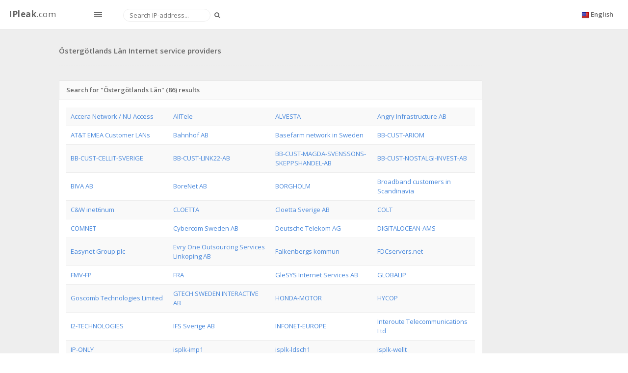

--- FILE ---
content_type: text/html; charset=UTF-8
request_url: https://ipleak.com/isp-list-in-state/%C3%96sterg%C3%B6tlands+L%C3%A4n
body_size: 4931
content:
<!DOCTYPE html>
<html>

<head>
    <!-- Meta, title, CSS, favicons, etc. -->
    <meta charset="utf-8">
    <title>ISP by State / Region</title>
    <meta name="description" content='Östergötlands Län Internet service providers'>
    <meta name="viewport" content="width=device-width, initial-scale=1.0">
    
    <link rel="shortcut icon" type="image/x-icon" href="/templates/site/img/favicon.ico">

    <!-- Font CSS (Via CDN) -->
    <link rel='stylesheet' type='text/css' href='https://fonts.googleapis.com/css?family=Open+Sans:300,400,600,700'>

    <link href="/templates/site/css/fonts/glyphicons/glyphicons.css" rel="stylesheet" type="text/css" ><link href="/templates/site/assets/fonts/glyphicons-pro/glyphicons-pro.css" rel="stylesheet" type="text/css" ><link href="/templates/site/assets/fonts/icomoon/icomoon.css" rel="stylesheet" type="text/css" ><link href="/templates/site/assets/fonts/iconsweets/iconsweets.css" rel="stylesheet" type="text/css" ><link href="/templates/site/assets/fonts/octicons/octicons.css" rel="stylesheet" type="text/css" ><link href="/templates/site/assets/fonts/stateface/stateface.css" rel="stylesheet" type="text/css" ><link href="/templates/site/assets/skin/default_skin/css/theme.min.css" rel="stylesheet" type="text/css" ><link href="/templates/site/assets/admin-tools/admin-forms/css/admin-forms.min.css" rel="stylesheet" type="text/css" ><link href="/templates/site/assets/new/style.css" rel="stylesheet" type="text/css" >    <!-- Favicon -->
<!--    <link rel="shortcut icon" href="assets/img/favicon.ico">-->
    <!--[if lt IE 9]>-->
    <script src="https://code.jquery.com/jquery-1.11.3.js"></script>
    <!--<![endif]-->
    <!--[if IE 9]>-->
    <script src="/templates/site/vendor/jquery/jquery_ui/jquery-ui.min.js"></script>
    <!--<![endif]-->
    <!-- HTML5 Shim and Respond.js IE8 support of HTML5 elements and media queries -->
    <!--[if lt IE 9]>
    <script src="https://oss.maxcdn.com/libs/html5shiv/3.7.0/html5shiv.js"></script>
    <script src="https://oss.maxcdn.com/libs/respond.js/1.3.0/respond.min.js"></script>
    <![endif]-->
    <script src="/mf/js/fly.js"></script>
    <script src="/mf/js/fly.lang.js"></script>
    <script type="text/javascript" src="/tmp/js/2c3d7963c5f45fcf3cd922904acc58a0.js"></script>
    <script type="text/javascript">
      (function(){
        var bsa_optimize=document.createElement('script');
        bsa_optimize.type='text/javascript';
        bsa_optimize.async=true;
        bsa_optimize.src='https://cdn4.buysellads.net/pub/ipleak.js?'+(new Date()-new Date()%600000);
        (document.getElementsByTagName('head')[0]||document.getElementsByTagName('body')[0]).appendChild(bsa_optimize);
      })();
    </script>
</head>

<body class="tables-basic-page" data-spy="scroll" data-target="#nav-spy" data-offset="80">

<!-- Google Tag Manager -->
<noscript><iframe src="//www.googletagmanager.com/ns.html?id=GTM-MHBBKC"
                  height="0" width="0" style="display:none;visibility:hidden"></iframe></noscript>
<script>(function(w,d,s,l,i){w[l]=w[l]||[];w[l].push({'gtm.start':
        new Date().getTime(),event:'gtm.js'});var f=d.getElementsByTagName(s)[0],
        j=d.createElement(s),dl=l!='dataLayer'?'&l='+l:'';j.async=true;j.src=
        '//www.googletagmanager.com/gtm.js?id='+i+dl;f.parentNode.insertBefore(j,f);
    })(window,document,'script','dataLayer','GTM-MHBBKC');</script>
<!-- End Google Tag Manager -->

<!-- Start: Main -->
<div id="main">

    <!-- Start: Header -->
    <header class="navbar navbar-fixed-top">
        <div class="navbar-branding">
            <a class="navbar-brand" href="/">
                <b>IPleak</b>.com
            </a>
            <span id="toggle_sidemenu_l" class="ad ad-lines"></span>
        </div>
        <form class="navbar-form navbar-left navbar-search" role="search" id="searchByIP">
            <div class="form-group">
                <input type="text" class="form-control" placeholder="Search IP-address..." value="">
                <button type="submit" class="button btn btn-sm search-button">
                    <i class="fa fa-search"></i>
                </button>
            </div>
        </form>
        <ul class="nav navbar-nav navbar-right">
            <li class="dropdown">
                <a class="dropdown-toggle" data-toggle="dropdown" href="javascript:void(0)" aria-expanded="false">
                    <img src="/templates/site/img/flags/shiny/16/US.png" class="flag-img"> <span class="langNameText">English</span>
                </a>
                <ul class="dropdown-menu pv5 animated animated-short flipInX" role="menu">
                                            <li>
                            <a href="/isp-list-in-state/">
                                <img src="/templates/site/img/flags/shiny/16/US.png" class="flag-img mr5"> English                            </a>
                        </li>
                                            <li>
                            <a href="/ru/isp-list-in-state/">
                                <img src="/templates/site/img/flags/shiny/16/RU.png" class="flag-img mr5"> Russian                            </a>
                        </li>
                                    </ul>
            </li>
        </ul>

    </header>
    <!-- End: Header -->

    <div class="leftSideBannerWrap">
      <div id="bsa-zone_1714642250512-6_123456"></div>
    </div>
    <div class="rightSideBannerWrap">
      <div id="bsa-zone_1714642342635-5_123456"></div>
    </div>

    <section id="content_wrapper_for_links">
        <div class="container">
            
<div class="row">
    <div class="col-lg-10 col-md-10 col-sm-12 col-xs-12">
        <span id="ip-info-list">
            <h1>Östergötlands Län Internet service providers</h1>
        </span>
    </div>
</div>

<div class="row">
    <div class="col-lg-10 col-md-10 col-sm-12 col-xs-12">
        <div class="panel">
            <div class="panel-heading">
                <span class="panel-title">Search for "Östergötlands Län" (86) results</span>
            </div>
            <div class="panel-body table-responsive">
                <table class="table table-striped">
                <tr>
                                        <td style="width:25%"><a target="_blank" href="/ip-address-lookup-by-isp/Accera+Network+%2F+NU+Access">Accera Network / NU Access</a></td>
                                        <td style="width:25%"><a target="_blank" href="/ip-address-lookup-by-isp/AllTele">AllTele</a></td>
                                        <td style="width:25%"><a target="_blank" href="/ip-address-lookup-by-isp/ALVESTA">ALVESTA</a></td>
                                        <td style="width:25%"><a target="_blank" href="/ip-address-lookup-by-isp/Angry+Infrastructure+AB">Angry Infrastructure AB</a></td>
                </tr><tr>                        <td style="width:25%"><a target="_blank" href="/ip-address-lookup-by-isp/AT%26T+EMEA+Customer+LANs">AT&T EMEA Customer LANs</a></td>
                                        <td style="width:25%"><a target="_blank" href="/ip-address-lookup-by-isp/Bahnhof+AB">Bahnhof AB</a></td>
                                        <td style="width:25%"><a target="_blank" href="/ip-address-lookup-by-isp/Basefarm+network+in+Sweden">Basefarm network in Sweden</a></td>
                                        <td style="width:25%"><a target="_blank" href="/ip-address-lookup-by-isp/BB-CUST-ARIOM">BB-CUST-ARIOM</a></td>
                </tr><tr>                        <td style="width:25%"><a target="_blank" href="/ip-address-lookup-by-isp/BB-CUST-CELLIT-SVERIGE">BB-CUST-CELLIT-SVERIGE</a></td>
                                        <td style="width:25%"><a target="_blank" href="/ip-address-lookup-by-isp/BB-CUST-LINK22-AB">BB-CUST-LINK22-AB</a></td>
                                        <td style="width:25%"><a target="_blank" href="/ip-address-lookup-by-isp/BB-CUST-MAGDA-SVENSSONS-SKEPPSHANDEL-AB">BB-CUST-MAGDA-SVENSSONS-SKEPPSHANDEL-AB</a></td>
                                        <td style="width:25%"><a target="_blank" href="/ip-address-lookup-by-isp/BB-CUST-NOSTALGI-INVEST-AB">BB-CUST-NOSTALGI-INVEST-AB</a></td>
                </tr><tr>                        <td style="width:25%"><a target="_blank" href="/ip-address-lookup-by-isp/BIVA+AB">BIVA AB</a></td>
                                        <td style="width:25%"><a target="_blank" href="/ip-address-lookup-by-isp/BoreNet+AB">BoreNet AB</a></td>
                                        <td style="width:25%"><a target="_blank" href="/ip-address-lookup-by-isp/BORGHOLM">BORGHOLM</a></td>
                                        <td style="width:25%"><a target="_blank" href="/ip-address-lookup-by-isp/Broadband+customers+in+Scandinavia">Broadband customers in Scandinavia</a></td>
                </tr><tr>                        <td style="width:25%"><a target="_blank" href="/ip-address-lookup-by-isp/C%26W+inet6num">C&W inet6num</a></td>
                                        <td style="width:25%"><a target="_blank" href="/ip-address-lookup-by-isp/CLOETTA">CLOETTA</a></td>
                                        <td style="width:25%"><a target="_blank" href="/ip-address-lookup-by-isp/Cloetta+Sverige+AB">Cloetta Sverige AB</a></td>
                                        <td style="width:25%"><a target="_blank" href="/ip-address-lookup-by-isp/COLT">COLT</a></td>
                </tr><tr>                        <td style="width:25%"><a target="_blank" href="/ip-address-lookup-by-isp/COMNET">COMNET</a></td>
                                        <td style="width:25%"><a target="_blank" href="/ip-address-lookup-by-isp/Cybercom+Sweden+AB">Cybercom Sweden AB</a></td>
                                        <td style="width:25%"><a target="_blank" href="/ip-address-lookup-by-isp/Deutsche+Telekom+AG">Deutsche Telekom AG</a></td>
                                        <td style="width:25%"><a target="_blank" href="/ip-address-lookup-by-isp/DIGITALOCEAN-AMS">DIGITALOCEAN-AMS</a></td>
                </tr><tr>                        <td style="width:25%"><a target="_blank" href="/ip-address-lookup-by-isp/Easynet+Group+plc">Easynet Group plc</a></td>
                                        <td style="width:25%"><a target="_blank" href="/ip-address-lookup-by-isp/Evry+One+Outsourcing+Services+Linkoping+AB">Evry One Outsourcing Services Linkoping AB</a></td>
                                        <td style="width:25%"><a target="_blank" href="/ip-address-lookup-by-isp/Falkenbergs+kommun">Falkenbergs kommun</a></td>
                                        <td style="width:25%"><a target="_blank" href="/ip-address-lookup-by-isp/FDCservers.net">FDCservers.net</a></td>
                </tr><tr>                        <td style="width:25%"><a target="_blank" href="/ip-address-lookup-by-isp/FMV-FP">FMV-FP</a></td>
                                        <td style="width:25%"><a target="_blank" href="/ip-address-lookup-by-isp/FRA">FRA</a></td>
                                        <td style="width:25%"><a target="_blank" href="/ip-address-lookup-by-isp/GleSYS+Internet+Services+AB">GleSYS Internet Services AB</a></td>
                                        <td style="width:25%"><a target="_blank" href="/ip-address-lookup-by-isp/GLOBALIP">GLOBALIP</a></td>
                </tr><tr>                        <td style="width:25%"><a target="_blank" href="/ip-address-lookup-by-isp/Goscomb+Technologies+Limited">Goscomb Technologies Limited</a></td>
                                        <td style="width:25%"><a target="_blank" href="/ip-address-lookup-by-isp/GTECH+SWEDEN+INTERACTIVE+AB">GTECH SWEDEN INTERACTIVE AB</a></td>
                                        <td style="width:25%"><a target="_blank" href="/ip-address-lookup-by-isp/HONDA-MOTOR">HONDA-MOTOR</a></td>
                                        <td style="width:25%"><a target="_blank" href="/ip-address-lookup-by-isp/HYCOP">HYCOP</a></td>
                </tr><tr>                        <td style="width:25%"><a target="_blank" href="/ip-address-lookup-by-isp/I2-TECHNOLOGIES">I2-TECHNOLOGIES</a></td>
                                        <td style="width:25%"><a target="_blank" href="/ip-address-lookup-by-isp/IFS+Sverige+AB">IFS Sverige AB</a></td>
                                        <td style="width:25%"><a target="_blank" href="/ip-address-lookup-by-isp/INFONET-EUROPE">INFONET-EUROPE</a></td>
                                        <td style="width:25%"><a target="_blank" href="/ip-address-lookup-by-isp/Interoute+Telecommunications+Ltd">Interoute Telecommunications Ltd</a></td>
                </tr><tr>                        <td style="width:25%"><a target="_blank" href="/ip-address-lookup-by-isp/IP-ONLY">IP-ONLY</a></td>
                                        <td style="width:25%"><a target="_blank" href="/ip-address-lookup-by-isp/isplk-imp1">isplk-imp1</a></td>
                                        <td style="width:25%"><a target="_blank" href="/ip-address-lookup-by-isp/isplk-ldsch1">isplk-ldsch1</a></td>
                                        <td style="width:25%"><a target="_blank" href="/ip-address-lookup-by-isp/isplk-wellt">isplk-wellt</a></td>
                </tr><tr>                        <td style="width:25%"><a target="_blank" href="/ip-address-lookup-by-isp/Lala-Bhoola-Hosting-Servers">Lala-Bhoola-Hosting-Servers</a></td>
                                        <td style="width:25%"><a target="_blank" href="/ip-address-lookup-by-isp/Level+3+FR+RIPE">Level 3 FR RIPE</a></td>
                                        <td style="width:25%"><a target="_blank" href="/ip-address-lookup-by-isp/Level+3+RIPE">Level 3 RIPE</a></td>
                                        <td style="width:25%"><a target="_blank" href="/ip-address-lookup-by-isp/LIDNET">LIDNET</a></td>
                </tr><tr>                        <td style="width:25%"><a target="_blank" href="/ip-address-lookup-by-isp/LPMGROUP">LPMGROUP</a></td>
                                        <td style="width:25%"><a target="_blank" href="/ip-address-lookup-by-isp/Maintrac">Maintrac</a></td>
                                        <td style="width:25%"><a target="_blank" href="/ip-address-lookup-by-isp/Mandator+Syd+AB">Mandator Syd AB</a></td>
                                        <td style="width:25%"><a target="_blank" href="/ip-address-lookup-by-isp/MANSYD">MANSYD</a></td>
                </tr><tr>                        <td style="width:25%"><a target="_blank" href="/ip-address-lookup-by-isp/Motala+kommun">Motala kommun</a></td>
                                        <td style="width:25%"><a target="_blank" href="/ip-address-lookup-by-isp/Netrouting+Sweden">Netrouting Sweden</a></td>
                                        <td style="width:25%"><a target="_blank" href="/ip-address-lookup-by-isp/NORDUNET">NORDUNET</a></td>
                                        <td style="width:25%"><a target="_blank" href="/ip-address-lookup-by-isp/Orange+S.A.">Orange S.A.</a></td>
                </tr><tr>                        <td style="width:25%"><a target="_blank" href="/ip-address-lookup-by-isp/Port80+AB">Port80 AB</a></td>
                                        <td style="width:25%"><a target="_blank" href="/ip-address-lookup-by-isp/Portlane+Network">Portlane Network</a></td>
                                        <td style="width:25%"><a target="_blank" href="/ip-address-lookup-by-isp/RYDNET">RYDNET</a></td>
                                        <td style="width:25%"><a target="_blank" href="/ip-address-lookup-by-isp/se.norkring.net">se.norkring.net</a></td>
                </tr><tr>                        <td style="width:25%"><a target="_blank" href="/ip-address-lookup-by-isp/SECTRA+AB">SECTRA AB</a></td>
                                        <td style="width:25%"><a target="_blank" href="/ip-address-lookup-by-isp/Si2+Network">Si2 Network</a></td>
                                        <td style="width:25%"><a target="_blank" href="/ip-address-lookup-by-isp/SIROCOM-FOSECO-NET1-AMA">SIROCOM-FOSECO-NET1-AMA</a></td>
                                        <td style="width:25%"><a target="_blank" href="/ip-address-lookup-by-isp/Sjofartsverket">Sjofartsverket</a></td>
                </tr><tr>                        <td style="width:25%"><a target="_blank" href="/ip-address-lookup-by-isp/SoftLayer">SoftLayer</a></td>
                                        <td style="width:25%"><a target="_blank" href="/ip-address-lookup-by-isp/SpaceDump+IT+AB">SpaceDump IT AB</a></td>
                                        <td style="width:25%"><a target="_blank" href="/ip-address-lookup-by-isp/SpeedPartner+GmbH">SpeedPartner GmbH</a></td>
                                        <td style="width:25%"><a target="_blank" href="/ip-address-lookup-by-isp/Stadium+AB">Stadium AB</a></td>
                </tr><tr>                        <td style="width:25%"><a target="_blank" href="/ip-address-lookup-by-isp/Stipte+B.V.+inet6num">Stipte B.V. inet6num</a></td>
                                        <td style="width:25%"><a target="_blank" href="/ip-address-lookup-by-isp/SUNET">SUNET</a></td>
                                        <td style="width:25%"><a target="_blank" href="/ip-address-lookup-by-isp/SWIPNET">SWIPNET</a></td>
                                        <td style="width:25%"><a target="_blank" href="/ip-address-lookup-by-isp/TDC+Song+AB">TDC Song AB</a></td>
                </tr><tr>                        <td style="width:25%"><a target="_blank" href="/ip-address-lookup-by-isp/TDC+Sverige+AB">TDC Sverige AB</a></td>
                                        <td style="width:25%"><a target="_blank" href="/ip-address-lookup-by-isp/Tele2">Tele2</a></td>
                                        <td style="width:25%"><a target="_blank" href="/ip-address-lookup-by-isp/TELE2%2F+SWIPNET">TELE2/ SWIPNET</a></td>
                                        <td style="width:25%"><a target="_blank" href="/ip-address-lookup-by-isp/Tele2%2FSWIPNET">Tele2/SWIPNET</a></td>
                </tr><tr>                        <td style="width:25%"><a target="_blank" href="/ip-address-lookup-by-isp/Telecity+%28Sweden%29">Telecity (Sweden)</a></td>
                                        <td style="width:25%"><a target="_blank" href="/ip-address-lookup-by-isp/Telelocation+Sverige+AB">Telelocation Sverige AB</a></td>
                                        <td style="width:25%"><a target="_blank" href="/ip-address-lookup-by-isp/Telenor+Sverige+AB">Telenor Sverige AB</a></td>
                                        <td style="width:25%"><a target="_blank" href="/ip-address-lookup-by-isp/TELIANET">TELIANET</a></td>
                </tr><tr>                        <td style="width:25%"><a target="_blank" href="/ip-address-lookup-by-isp/THN">THN</a></td>
                                        <td style="width:25%"><a target="_blank" href="/ip-address-lookup-by-isp/TIXIT">TIXIT</a></td>
                                        <td style="width:25%"><a target="_blank" href="/ip-address-lookup-by-isp/ULRICEHAMN">ULRICEHAMN</a></td>
                                        <td style="width:25%"><a target="_blank" href="/ip-address-lookup-by-isp/Vargarda+Kommun">Vargarda Kommun</a></td>
                </tr><tr>                        <td style="width:25%"><a target="_blank" href="/ip-address-lookup-by-isp/VOKBY+Bredband+AB">VOKBY Bredband AB</a></td>
                                        <td style="width:25%"><a target="_blank" href="/ip-address-lookup-by-isp/YHC">YHC</a></td>
                                    </tr>
                </table>

            </div>
            <div class="panel-footer clearfix">
                            </div>
         </div>
     </div>
    <div class="col-md-2 col-sm-12 col-xs-12 singlePageBannerWrap">
        <div class="singlePageBanner"></div>
    </div>
</div>

        </div>

<footer id="content-footer">
    <div class="row">
        <div class="col-md-3 col-sm-3 col-xs-3">
            <span class="footer-legal">Made with &#9829; Privatix</span>
        </div>
        <div class="col-md-9 col-sm-9 col-xs-9 text-right">
            <span class="footer-meta">

                <a href="https://temp-number.org" target="_blank" class="footer-link">Temp SMS Number</a> |
                <a href="https://whatismynumber.com" target="_blank" class="footer-link">What is my phone number</a> |
                <a href="https://10minemail.com" target="_blank" class="footer-link">10minutemail</a> |
                <a href="/articles" class="footer-link">Articles</a> |
                <a href="/internet-service-providers" class="footer-link">ISP</a> |
                <a href="/ip-owners-organizations" class="footer-link">ORG</a> |
                <a href="/contacts/" class="footer-link">Contacts</a> |
                <a href="/privacy-policy/"  class="footer-link">Privacy</a> |
                <a href="/terms-of-service/"  class="footer-link">Terms</a>
            </span>
            <a href="#content" class="footer-return-top">
                <span class="fa fa-arrow-up"></span>
            </a>
        </div>
    </div>
</footer>

</section>
</div>

<script type="text/javascript">
$(document).ready(function(){

    if (typeof script_warning !== 'undefined') {
        // Add warning info labels
        if ($(".doNotTrackInfo").data('enabled') == 0) {
            $(".doNotTrackInfo").append('<span class="label-warning empty-label-warning"></span>');
            script_warning.add_info('Do not trach disabled', '.scripts_info');
        }
        if ($(".turbo").data('turbo') == 1) {
            $(".turbo").append('<span class="label-warning empty-label-warning"></span>');
            script_warning.add_info('No turbo', '.privacy_info');
        }
        if ($(".vpn-link").text()!='' && $(".vpn-link").text() != 'Ethernet or modem') {
            $(".vpn").append('<span class="label-warning empty-label-warning"></span>');
            script_warning.add_info('VPN not Ethernet or modem', '.privacy_info');
        }

        // Add danger warning labels
        if ($(".tor").data('tor') == 1) {
            $(".tor").append('<span class="label-danger empty-label-danger"></span>');
            script_warning.add_warning('Privacy', 'Tor enabled', '.privacy_warning');
        }
    }
});
</script>

<!-- BEGIN: PAGE SCRIPTS -->
<!-- END: PAGE SCRIPTS -->

<script>
  (function (d) {
    window.rum = {key: 'rtvxxn5f'};
    var script = d.createElement('script');
    script.src = 'https://cdn.perfops.net/rom3/rom3.min.js';
    script.type = 'text/javascript';
    script.defer = true;
    script.async = true;
    d.getElementsByTagName('head')[0].appendChild(script);
  })(document);
</script>

</body>

</html>


--- FILE ---
content_type: text/html; charset=utf-8
request_url: https://www.google.com/recaptcha/api2/aframe
body_size: 266
content:
<!DOCTYPE HTML><html><head><meta http-equiv="content-type" content="text/html; charset=UTF-8"></head><body><script nonce="0zLl5EFTfCpfcHMxgdShJw">/** Anti-fraud and anti-abuse applications only. See google.com/recaptcha */ try{var clients={'sodar':'https://pagead2.googlesyndication.com/pagead/sodar?'};window.addEventListener("message",function(a){try{if(a.source===window.parent){var b=JSON.parse(a.data);var c=clients[b['id']];if(c){var d=document.createElement('img');d.src=c+b['params']+'&rc='+(localStorage.getItem("rc::a")?sessionStorage.getItem("rc::b"):"");window.document.body.appendChild(d);sessionStorage.setItem("rc::e",parseInt(sessionStorage.getItem("rc::e")||0)+1);localStorage.setItem("rc::h",'1769620025244');}}}catch(b){}});window.parent.postMessage("_grecaptcha_ready", "*");}catch(b){}</script></body></html>

--- FILE ---
content_type: text/css
request_url: https://ipleak.com/templates/site/assets/fonts/icomoon/icomoon.css
body_size: 3882
content:
@font-face {
    font-family:icomoon;
    src:url('icomoon.eot');
    src:url('icomoon.eot?#iefix') format("embedded-opentype"),
        url('icomoon.ttf') format("truetype"),
        url('icomoon.woff') format("woff"),
        url('icomoon.svg#icomoon') format("svg");
    font-weight:400;
    font-style:normal
}

.imoon {
    font-family:icomoon;
    display:inline-block;
    speak:none;
    font-style:normal;
    font-weight:400;
    font-variant:normal;
    text-transform:none;
    line-height:1;
    -webkit-font-smoothing:antialiased;
    -moz-osx-font-smoothing:grayscale
}

.imoon-lg {
    font-size:1.3333333333333em;
    line-height:.75em;
    vertical-align:-15%
}

.imoon-2x {
    font-size:2em
}

.imoon-3x {
    font-size:3em
}

.imoon-4x {
    font-size:4em
}

.imoon-5x {
    font-size:5em
}

.imoon-home:before {
    content:"\e600"
}

.imoon-home2:before {
    content:"\e601"
}

.imoon-home3:before {
    content:"\e602"
}

.imoon-office:before {
    content:"\e603"
}

.imoon-newspaper:before {
    content:"\e604"
}

.imoon-pencil:before {
    content:"\e605"
}

.imoon-pencil2:before {
    content:"\e606"
}

.imoon-quill:before {
    content:"\e607"
}

.imoon-pen:before {
    content:"\e608"
}

.imoon-blog:before {
    content:"\e609"
}

.imoon-droplet:before {
    content:"\e60a"
}

.imoon-paint-format:before {
    content:"\e60b"
}

.imoon-image:before {
    content:"\e60c"
}

.imoon-image2:before {
    content:"\e60d"
}

.imoon-film:before {
    content:"\e60e"
}

.imoon-camera:before {
    content:"\e60f"
}

.imoon-dice:before {
    content:"\e610"
}

.imoon-pacman:before {
    content:"\e611"
}

.imoon-spades:before {
    content:"\e612"
}

.imoon-clubs:before {
    content:"\e613"
}

.imoon-diamonds:before {
    content:"\e614"
}

.imoon-pawn:before {
    content:"\e615"
}

.imoon-bullhorn:before {
    content:"\e616"
}

.imoon-connection:before {
    content:"\e617"
}

.imoon-podcast:before {
    content:"\e618"
}

.imoon-feed:before {
    content:"\e619"
}

.imoon-book:before {
    content:"\e61a"
}

.imoon-books:before {
    content:"\e61b"
}

.imoon-file:before {
    content:"\e61c"
}

.imoon-copy:before {
    content:"\e61d"
}

.imoon-copy2:before {
    content:"\e61e"
}

.imoon-copy3:before {
    content:"\e61f"
}

.imoon-paste:before {
    content:"\e620"
}

.imoon-paste2:before {
    content:"\e621"
}

.imoon-paste3:before {
    content:"\e622"
}

.imoon-stack:before {
    content:"\e623"
}

.imoon-folder:before {
    content:"\e624"
}

.imoon-folder-open:before {
    content:"\e625"
}

.imoon-tag:before {
    content:"\e626"
}

.imoon-tags:before {
    content:"\e627"
}

.imoon-barcode:before {
    content:"\e628"
}

.imoon-qrcode:before {
    content:"\e629"
}

.imoon-credit:before {
    content:"\e62a"
}

.imoon-calculate:before {
    content:"\e62b"
}

.imoon-support:before {
    content:"\e62c"
}

.imoon-phone:before {
    content:"\e62d"
}

.imoon-phone-hang-up:before {
    content:"\e62e"
}

.imoon-address-book:before {
    content:"\e62f"
}

.imoon-notebook:before {
    content:"\e630"
}

.imoon-envelop:before {
    content:"\e631"
}

.imoon-pushpin:before {
    content:"\e632"
}

.imoon-location:before {
    content:"\e633"
}

.imoon-location2:before {
    content:"\e634"
}

.imoon-compass:before {
    content:"\e635"
}

.imoon-map:before {
    content:"\e636"
}

.imoon-map2:before {
    content:"\e637"
}

.imoon-bell:before {
    content:"\e638"
}

.imoon-stopwatch:before {
    content:"\e639"
}

.imoon-calendar:before {
    content:"\e63a"
}

.imoon-calendar2:before {
    content:"\e63b"
}

.imoon-print:before {
    content:"\e63c"
}

.imoon-keyboard:before {
    content:"\e63d"
}

.imoon-screen:before {
    content:"\e63e"
}

.imoon-laptop:before {
    content:"\e63f"
}

.imoon-mobile:before {
    content:"\e640"
}

.imoon-mobile2:before {
    content:"\e641"
}

.imoon-tablet:before {
    content:"\e642"
}

.imoon-tv:before {
    content:"\e643"
}

.imoon-cabinet:before {
    content:"\e644"
}

.imoon-drawer:before {
    content:"\e645"
}

.imoon-upload:before {
    content:"\e646"
}

.imoon-disk:before {
    content:"\e647"
}

.imoon-storage:before {
    content:"\e648"
}

.imoon-undo:before {
    content:"\e649"
}

.imoon-redo:before {
    content:"\e64a"
}

.imoon-flip:before {
    content:"\e64b"
}

.imoon-flip2:before {
    content:"\e64c"
}

.imoon-undo2:before {
    content:"\e64d"
}

.imoon-redo2:before {
    content:"\e64e"
}

.imoon-forward:before {
    content:"\e64f"
}

.imoon-reply:before {
    content:"\e650"
}

.imoon-bubble:before {
    content:"\e651"
}

.imoon-bubbles:before {
    content:"\e652"
}

.imoon-bubbles2:before {
    content:"\e653"
}

.imoon-user:before {
    content:"\e654"
}

.imoon-users:before {
    content:"\e655"
}

.imoon-user2:before {
    content:"\e656"
}

.imoon-user3:before {
    content:"\e657"
}

.imoon-quotes-left:before {
    content:"\e658"
}

.imoon-busy:before {
    content:"\e659"
}

.imoon-spinner:before {
    content:"\e65a"
}

.imoon-spinner2:before {
    content:"\e65b"
}

.imoon-spinner3:before {
    content:"\e65c"
}

.imoon-spinner4:before {
    content:"\e65d"
}

.imoon-spinner5:before {
    content:"\e65e"
}

.imoon-spinner6:before {
    content:"\e65f"
}

.imoon-binoculars:before {
    content:"\e660"
}

.imoon-search:before {
    content:"\e661"
}

.imoon-contract:before {
    content:"\e662"
}

.imoon-key:before {
    content:"\e663"
}

.imoon-key2:before {
    content:"\e664"
}

.imoon-lock:before {
    content:"\e665"
}

.imoon-lock2:before {
    content:"\e666"
}

.imoon-unlocked:before {
    content:"\e667"
}

.imoon-wrench:before {
    content:"\e668"
}

.imoon-settings:before {
    content:"\e669"
}

.imoon-equalizer:before {
    content:"\e66a"
}

.imoon-cog:before {
    content:"\e66b"
}

.imoon-cogs:before {
    content:"\e66c"
}

.imoon-cog2:before {
    content:"\e66d"
}

.imoon-hammer:before {
    content:"\e66e"
}

.imoon-wand:before {
    content:"\e66f"
}

.imoon-bars:before {
    content:"\e670"
}

.imoon-gift:before {
    content:"\e671"
}

.imoon-trophy:before {
    content:"\e672"
}

.imoon-glass:before {
    content:"\e673"
}

.imoon-mug:before {
    content:"\e674"
}

.imoon-food:before {
    content:"\e675"
}

.imoon-leaf:before {
    content:"\e676"
}

.imoon-rocket:before {
    content:"\e677"
}

.imoon-meter:before {
    content:"\e678"
}

.imoon-meter2:before {
    content:"\e679"
}

.imoon-dashboard:before {
    content:"\e67a"
}

.imoon-hammer2:before {
    content:"\e67b"
}

.imoon-fire:before {
    content:"\e67c"
}

.imoon-lab:before {
    content:"\e67d"
}

.imoon-truck:before {
    content:"\e67e"
}

.imoon-road:before {
    content:"\e67f"
}

.imoon-accessibility:before {
    content:"\e680"
}

.imoon-target:before {
    content:"\e681"
}

.imoon-shield:before {
    content:"\e682"
}

.imoon-lightning:before {
    content:"\e683"
}

.imoon-switch:before {
    content:"\e684"
}

.imoon-power-cord:before {
    content:"\e685"
}

.imoon-signup:before {
    content:"\e686"
}

.imoon-list:before {
    content:"\e687"
}

.imoon-list2:before {
    content:"\e688"
}

.imoon-numbered-list:before {
    content:"\e689"
}

.imoon-menu:before {
    content:"\e68a"
}

.imoon-menu2:before {
    content:"\e68b"
}

.imoon-upload2:before {
    content:"\e68c"
}

.imoon-download:before {
    content:"\e68d"
}

.imoon-upload3:before {
    content:"\e68e"
}

.imoon-globe:before {
    content:"\e68f"
}

.imoon-earth:before {
    content:"\e690"
}

.imoon-link:before {
    content:"\e691"
}

.imoon-flag:before {
    content:"\e692"
}

.imoon-attachment:before {
    content:"\e693"
}

.imoon-eye:before {
    content:"\e694"
}

.imoon-eye-blocked:before {
    content:"\e695"
}

.imoon-eye2:before {
    content:"\e696"
}

.imoon-bookmark:before {
    content:"\e697"
}

.imoon-bookmarks:before {
    content:"\e698"
}

.imoon-brightness-medium:before {
    content:"\e699"
}

.imoon-heart:before {
    content:"\e69a"
}

.imoon-heart2:before {
    content:"\e69b"
}

.imoon-heart-broken:before {
    content:"\e69c"
}

.imoon-thumbs-up:before {
    content:"\e69d"
}

.imoon-thumbs-up2:before {
    content:"\e69e"
}

.imoon-happy:before {
    content:"\e69f"
}

.imoon-happy2:before {
    content:"\e6a0"
}

.imoon-smiley:before {
    content:"\e6a1"
}

.imoon-smiley2:before {
    content:"\e6a2"
}

.imoon-tongue:before {
    content:"\e6a3"
}

.imoon-tongue2:before {
    content:"\e6a4"
}

.imoon-sad:before {
    content:"\e6a5"
}

.imoon-sad2:before {
    content:"\e6a6"
}

.imoon-wink:before {
    content:"\e6a7"
}

.imoon-angry:before {
    content:"\e6a8"
}

.imoon-angry2:before {
    content:"\e6a9"
}

.imoon-evil:before {
    content:"\e6aa"
}

.imoon-evil2:before {
    content:"\e6ab"
}

.imoon-shocked:before {
    content:"\e6ac"
}

.imoon-shocked2:before {
    content:"\e6ad"
}

.imoon-confused:before {
    content:"\e6ae"
}

.imoon-confused2:before {
    content:"\e6af"
}

.imoon-neutral:before {
    content:"\e6b0"
}

.imoon-neutral2:before {
    content:"\e6b1"
}

.imoon-wondering:before {
    content:"\e6b2"
}

.imoon-wondering2:before {
    content:"\e6b3"
}

.imoon-point-up:before {
    content:"\e6b4"
}

.imoon-point-right:before {
    content:"\e6b5"
}

.imoon-info:before {
    content:"\e6b6"
}

.imoon-info2:before {
    content:"\e6b7"
}

.imoon-blocked:before {
    content:"\e6b8"
}

.imoon-cancel-circle:before {
    content:"\e6b9"
}

.imoon-checkmark-circle:before {
    content:"\e6ba"
}

.imoon-spam:before {
    content:"\e6bb"
}

.imoon-close:before {
    content:"\e6bc"
}

.imoon-checkmark:before {
    content:"\e6bd"
}

.imoon-checkmark2:before {
    content:"\e6be"
}

.imoon-spell-check:before {
    content:"\e6bf"
}

.imoon-minus:before {
    content:"\e6c0"
}

.imoon-plus:before {
    content:"\e6c1"
}

.imoon-enter:before {
    content:"\e6c2"
}

.imoon-exit:before {
    content:"\e6c3"
}

.imoon-play:before {
    content:"\e6c4"
}

.imoon-pause:before {
    content:"\e6c5"
}

.imoon-stop:before {
    content:"\e6c6"
}

.imoon-backward:before {
    content:"\e6c7"
}

.imoon-forward2:before {
    content:"\e6c8"
}

.imoon-first:before {
    content:"\e6c9"
}

.imoon-last:before {
    content:"\e6ca"
}

.imoon-previous:before {
    content:"\e6cb"
}

.imoon-next:before {
    content:"\e6cc"
}

.imoon-eject:before {
    content:"\e6cd"
}

.imoon-volume-high:before {
    content:"\e6ce"
}

.imoon-volume-medium:before {
    content:"\e6cf"
}

.imoon-volume-low:before {
    content:"\e6d0"
}

.imoon-volume-mute:before {
    content:"\e6d1"
}

.imoon-loop:before {
    content:"\e6d2"
}

.imoon-shuffle:before {
    content:"\e6d3"
}

.imoon-arrow-up-left:before {
    content:"\e6d4"
}

.imoon-arrow-up:before {
    content:"\e6d5"
}

.imoon-arrow-up-right:before {
    content:"\e6d6"
}

.imoon-arrow-right:before {
    content:"\e6d7"
}

.imoon-arrow-down-right:before {
    content:"\e6d8"
}

.imoon-arrow-down:before {
    content:"\e6d9"
}

.imoon-arrow-down-left:before {
    content:"\e6da"
}

.imoon-arrow-left:before {
    content:"\e6db"
}

.imoon-arrow-up-left2:before {
    content:"\e6dc"
}

.imoon-arrow-up2:before {
    content:"\e6dd"
}

.imoon-arrow-up-right2:before {
    content:"\e6de"
}

.imoon-arrow-right2:before {
    content:"\e6df"
}

.imoon-arrow-up3:before {
    content:"\e6e0"
}

.imoon-arrow-up-right3:before {
    content:"\e6e1"
}

.imoon-arrow-right3:before {
    content:"\e6e2"
}

.imoon-arrow-down-right2:before {
    content:"\e6e3"
}

.imoon-arrow-down2:before {
    content:"\e6e4"
}

.imoon-arrow-down-left2:before {
    content:"\e6e5"
}

.imoon-arrow-left2:before {
    content:"\e6e6"
}

.imoon-tab:before {
    content:"\e6e7"
}

.imoon-checkbox-checked:before {
    content:"\e6e8"
}

.imoon-checkbox-unchecked:before {
    content:"\e6e9"
}

.imoon-checkbox-partial:before {
    content:"\e6ea"
}

.imoon-radio-checked:before {
    content:"\e6eb"
}

.imoon-radio-unchecked:before {
    content:"\e6ec"
}

.imoon-crop:before {
    content:"\e6ed"
}

.imoon-text-width:before {
    content:"\e6ee"
}

.imoon-bold:before {
    content:"\e6ef"
}

.imoon-underline:before {
    content:"\e6f0"
}

.imoon-italic:before {
    content:"\e6f1"
}

.imoon-strikethrough:before {
    content:"\e6f2"
}

.imoon-omega:before {
    content:"\e6f3"
}

.imoon-sigma:before {
    content:"\e6f4"
}

.imoon-table:before {
    content:"\e6f5"
}

.imoon-table2:before {
    content:"\e6f6"
}

.imoon-insert-template:before {
    content:"\e6f7"
}

.imoon-pilcrow:before {
    content:"\e6f8"
}

.imoon-left-toright:before {
    content:"\e6f9"
}

.imoon-right-toleft:before {
    content:"\e6fa"
}

.imoon-paragraph-left:before {
    content:"\e6fb"
}

.imoon-paragraph-right:before {
    content:"\e6fc"
}

.imoon-paragraph-justify:before {
    content:"\e6fd"
}

.imoon-indent-increase:before {
    content:"\e6fe"
}

.imoon-indent-decrease:before {
    content:"\e6ff"
}

.imoon-new-tab:before {
    content:"\e700"
}

.imoon-embed:before {
    content:"\e701"
}

.imoon-code:before {
    content:"\e702"
}

.imoon-console:before {
    content:"\e703"
}

.imoon-share:before {
    content:"\e704"
}

.imoon-mail:before {
    content:"\e705"
}

.imoon-mail2:before {
    content:"\e706"
}

.imoon-mail3:before {
    content:"\e707"
}

.imoon-mail4:before {
    content:"\e708"
}

.imoon-google:before {
    content:"\e709"
}

.imoon-facebook:before {
    content:"\e70a"
}

.imoon-facebook2:before {
    content:"\e70b"
}

.imoon-facebook3:before {
    content:"\e70c"
}

.imoon-instagram:before {
    content:"\e70d"
}

.imoon-twitter:before {
    content:"\e70e"
}

.imoon-twitter2:before {
    content:"\e70f"
}

.imoon-twitter3:before {
    content:"\e710"
}

.imoon-feed2:before {
    content:"\e711"
}

.imoon-feed3:before {
    content:"\e712"
}

.imoon-feed4:before {
    content:"\e713"
}

.imoon-youtube:before {
    content:"\e714"
}

.imoon-youtube2:before {
    content:"\e715"
}

.imoon-vimeo:before {
    content:"\e716"
}

.imoon-vimeo2:before {
    content:"\e717"
}

.imoon-flickr:before {
    content:"\e718"
}

.imoon-picassa:before {
    content:"\e719"
}

.imoon-picassa2:before {
    content:"\e71a"
}

.imoon-dribbble:before {
    content:"\e71b"
}

.imoon-dribbble2:before {
    content:"\e71c"
}

.imoon-dribbble3:before {
    content:"\e71d"
}

.imoon-forrst:before {
    content:"\e71e"
}

.imoon-forrst2:before {
    content:"\e71f"
}

.imoon-deviantart:before {
    content:"\e720"
}

.imoon-deviantart2:before {
    content:"\e721"
}

.imoon-steam:before {
    content:"\e722"
}

.imoon-steam2:before {
    content:"\e723"
}

.imoon-github:before {
    content:"\e724"
}

.imoon-github2:before {
    content:"\e725"
}

.imoon-joomla:before {
    content:"\e726"
}

.imoon-blogger:before {
    content:"\e727"
}

.imoon-blogger2:before {
    content:"\e728"
}

.imoon-tumblr:before {
    content:"\e729"
}

.imoon-tumblr2:before {
    content:"\e72a"
}

.imoon-yahoo:before {
    content:"\e72b"
}

.imoon-tux:before {
    content:"\e72c"
}

.imoon-apple:before {
    content:"\e72d"
}

.imoon-finder:before {
    content:"\e72e"
}

.imoon-android:before {
    content:"\e72f"
}

.imoon-windows:before {
    content:"\e730"
}

.imoon-windows8:before {
    content:"\e731"
}

.imoon-soundcloud:before {
    content:"\e732"
}

.imoon-soundcloud2:before {
    content:"\e733"
}

.imoon-delicious:before {
    content:"\e734"
}

.imoon-stumbleupon:before {
    content:"\e735"
}

.imoon-stumbleupon2:before {
    content:"\e736"
}

.imoon-stackoverflow:before {
    content:"\e737"
}

.imoon-pinterest:before {
    content:"\e738"
}

.imoon-pinterest2:before {
    content:"\e739"
}

.imoon-xing:before {
    content:"\e73a"
}

.imoon-xing2:before {
    content:"\e73b"
}

.imoon-flattr:before {
    content:"\e73c"
}

.imoon-foursquare:before {
    content:"\e73d"
}

.imoon-foursquare2:before {
    content:"\e73e"
}

.imoon-paypal:before {
    content:"\e73f"
}

.imoon-paypal2:before {
    content:"\e740"
}

.imoon-paypal3:before {
    content:"\e741"
}

.imoon-file-excel:before {
    content:"\e742"
}

.imoon-file-zip:before {
    content:"\e743"
}

.imoon-file-powerpoint:before {
    content:"\e744"
}

.imoon-file-xml:before {
    content:"\e745"
}

.imoon-file-css:before {
    content:"\e746"
}

.imoon-html5:before {
    content:"\e747"
}

.imoon-html52:before {
    content:"\e748"
}

.imoon-css3:before {
    content:"\e749"
}

.imoon-chrome:before {
    content:"\e74a"
}

.imoon-firefox:before {
    content:"\e74b"
}

.imoon-IE:before {
    content:"\e74c"
}

.imoon-opera:before {
    content:"\e74d"
}

.imoon-safari:before {
    content:"\e74e"
}

.imoon-IcoMoon:before {
    content:"\e74f"
}

.imoon-library:before {
    content:"\e750"
}

.imoon-file2:before {
    content:"\e751"
}

.imoon-profile:before {
    content:"\e752"
}

.imoon-file3:before {
    content:"\e753"
}

.imoon-file4:before {
    content:"\e754"
}

.imoon-ticket:before {
    content:"\e755"
}

.imoon-cart:before {
    content:"\e756"
}

.imoon-cart2:before {
    content:"\e757"
}

.imoon-cart3:before {
    content:"\e758"
}

.imoon-coin:before {
    content:"\e759"
}

.imoon-history:before {
    content:"\e75a"
}

.imoon-clock:before {
    content:"\e75b"
}

.imoon-clock2:before {
    content:"\e75c"
}

.imoon-alarm:before {
    content:"\e75d"
}

.imoon-alarm2:before {
    content:"\e75e"
}

.imoon-drawer2:before {
    content:"\e75f"
}

.imoon-drawer3:before {
    content:"\e760"
}

.imoon-box-add:before {
    content:"\e761"
}

.imoon-box-remove:before {
    content:"\e762"
}

.imoon-download2:before {
    content:"\e763"
}

.imoon-bubble2:before {
    content:"\e764"
}

.imoon-bubbles3:before {
    content:"\e765"
}

.imoon-bubbles4:before {
    content:"\e766"
}

.imoon-user4:before {
    content:"\e767"
}

.imoon-users2:before {
    content:"\e768"
}

.imoon-zoom-in:before {
    content:"\e769"
}

.imoon-zoom-out:before {
    content:"\e76a"
}

.imoon-expand:before {
    content:"\e76b"
}

.imoon-contract2:before {
    content:"\e76c"
}

.imoon-expand2:before {
    content:"\e76d"
}

.imoon-aid:before {
    content:"\e76e"
}

.imoon-bug:before {
    content:"\e76f"
}

.imoon-pie:before {
    content:"\e770"
}

.imoon-stats:before {
    content:"\e771"
}

.imoon-bars2:before {
    content:"\e772"
}

.imoon-magnet:before {
    content:"\e773"
}

.imoon-remove:before {
    content:"\e774"
}

.imoon-remove2:before {
    content:"\e775"
}

.imoon-briefcase:before {
    content:"\e776"
}

.imoon-airplane:before {
    content:"\e777"
}

.imoon-tree:before {
    content:"\e778"
}

.imoon-cloud:before {
    content:"\e779"
}

.imoon-cloud-download:before {
    content:"\e77a"
}

.imoon-cloud-upload:before {
    content:"\e77b"
}

.imoon-download3:before {
    content:"\e77c"
}

.imoon-brightness-contrast:before {
    content:"\e77d"
}

.imoon-contrast:before {
    content:"\e77e"
}

.imoon-star:before {
    content:"\e77f"
}

.imoon-star2:before {
    content:"\e780"
}

.imoon-star3:before {
    content:"\e781"
}

.imoon-wink2:before {
    content:"\e782"
}

.imoon-grin:before {
    content:"\e783"
}

.imoon-grin2:before {
    content:"\e784"
}

.imoon-cool:before {
    content:"\e785"
}

.imoon-cool2:before {
    content:"\e786"
}

.imoon-point-down:before {
    content:"\e787"
}

.imoon-point-left:before {
    content:"\e788"
}

.imoon-warning:before {
    content:"\e789"
}

.imoon-notification:before {
    content:"\e78a"
}

.imoon-question:before {
    content:"\e78b"
}

.imoon-play2:before {
    content:"\e78c"
}

.imoon-pause2:before {
    content:"\e78d"
}

.imoon-stop2:before {
    content:"\e78e"
}

.imoon-backward2:before {
    content:"\e78f"
}

.imoon-forward3:before {
    content:"\e790"
}

.imoon-volume-mute2:before {
    content:"\e791"
}

.imoon-volume-increase:before {
    content:"\e792"
}

.imoon-volume-decrease:before {
    content:"\e793"
}

.imoon-loop2:before {
    content:"\e794"
}

.imoon-loop3:before {
    content:"\e795"
}

.imoon-arrow-down-right3:before {
    content:"\e796"
}

.imoon-arrow-down3:before {
    content:"\e797"
}

.imoon-arrow-down-left3:before {
    content:"\e798"
}

.imoon-arrow-left3:before {
    content:"\e799"
}

.imoon-arrow-up-left3:before {
    content:"\e79a"
}

.imoon-scissors:before {
    content:"\e79b"
}

.imoon-filter:before {
    content:"\e79c"
}

.imoon-filter2:before {
    content:"\e79d"
}

.imoon-font:before {
    content:"\e79e"
}

.imoon-text-height:before {
    content:"\e79f"
}

.imoon-paragraph-center:before {
    content:"\e7a0"
}

.imoon-paragraph-right2:before {
    content:"\e7a1"
}

.imoon-paragraph-justify2:before {
    content:"\e7a2"
}

.imoon-paragraph-left2:before {
    content:"\e7a3"
}

.imoon-paragraph-center2:before {
    content:"\e7a4"
}

.imoon-google-plus:before {
    content:"\e7a5"
}

.imoon-google-plus2:before {
    content:"\e7a6"
}

.imoon-google-plus3:before {
    content:"\e7a7"
}

.imoon-google-plus4:before {
    content:"\e7a8"
}

.imoon-google-drive:before {
    content:"\e7a9"
}

.imoon-vimeo3:before {
    content:"\e7aa"
}

.imoon-lanyrd:before {
    content:"\e7ab"
}

.imoon-flickr2:before {
    content:"\e7ac"
}

.imoon-flickr3:before {
    content:"\e7ad"
}

.imoon-flickr4:before {
    content:"\e7ae"
}

.imoon-github3:before {
    content:"\e7af"
}

.imoon-github4:before {
    content:"\e7b0"
}

.imoon-github5:before {
    content:"\e7b1"
}

.imoon-wordpress:before {
    content:"\e7b2"
}

.imoon-wordpress2:before {
    content:"\e7b3"
}

.imoon-skype:before {
    content:"\e7b4"
}

.imoon-reddit:before {
    content:"\e7b5"
}

.imoon-linkedin:before {
    content:"\e7b6"
}

.imoon-lastfm:before {
    content:"\e7b7"
}

.imoon-lastfm2:before {
    content:"\e7b8"
}

.imoon-camera2:before {
    content:"\e7b9"
}

.imoon-music:before {
    content:"\e7ba"
}

.imoon-headphones:before {
    content:"\e7bb"
}

.imoon-play3:before {
    content:"\e7bc"
}

.imoon-images:before {
    content:"\e7bd"
}

.imoon-yelp:before {
    content:"\e7be"
}

.imoon-libreoffice:before {
    content:"\e7bf"
}

.imoon-file-pdf:before {
    content:"\e7c0"
}

.imoon-file-openoffice:before {
    content:"\e7c1"
}

.imoon-file-word:before {
    content:"\e7c2"
}